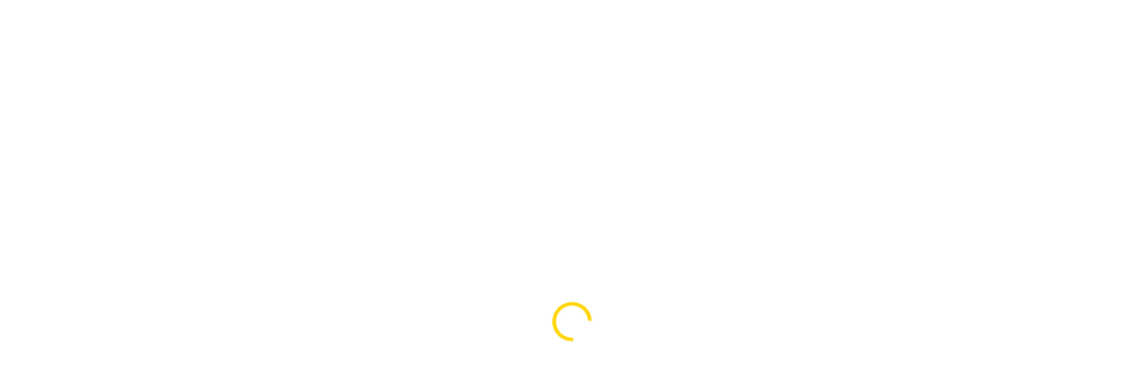

--- FILE ---
content_type: application/javascript
request_url: https://app.tvtime.com/flutter_bootstrap.js
body_size: 3410
content:
(()=>{var C={blink:!0,gecko:!1,webkit:!1,unknown:!1},R=()=>navigator.vendor==="Google Inc."||navigator.userAgent.includes("Edg/")?"blink":navigator.vendor==="Apple Computer, Inc."?"webkit":navigator.vendor===""&&navigator.userAgent.includes("Firefox")?"gecko":"unknown",L=R(),x=()=>typeof ImageDecoder>"u"?!1:L==="blink",K=()=>typeof Intl.v8BreakIterator<"u"&&typeof Intl.Segmenter<"u",B=()=>{let i=[0,97,115,109,1,0,0,0,1,5,1,95,1,120,0];return WebAssembly.validate(new Uint8Array(i))},w={browserEngine:L,hasImageCodecs:x(),hasChromiumBreakIterators:K(),supportsWasmGC:B(),crossOriginIsolated:window.crossOriginIsolated};function c(...i){return new URL(T(...i),document.baseURI).toString()}function T(...i){return i.filter(e=>!!e).map((e,r)=>r===0?I(e):z(I(e))).filter(e=>e.length).join("/")}function z(i){let e=0;for(;e<i.length&&i.charAt(e)==="/";)e++;return i.substring(e)}function I(i){let e=i.length;for(;e>0&&i.charAt(e-1)==="/";)e--;return i.substring(0,e)}function U(i,e){return i.canvasKitBaseUrl?i.canvasKitBaseUrl:e.engineRevision&&!e.useLocalCanvasKit?T("https://www.gstatic.com/flutter-canvaskit",e.engineRevision):"canvaskit"}var v=class{constructor(){this._scriptLoaded=!1}setTrustedTypesPolicy(e){this._ttPolicy=e}async loadEntrypoint(e){let{entrypointUrl:r=c("main.dart.js"),onEntrypointLoaded:t,nonce:n}=e||{};return this._loadJSEntrypoint(r,t,n)}async load(e,r,t,n,s){s??=u=>{u.initializeEngine(t).then(m=>m.runApp())};let{entrypointBaseUrl:a}=t,{entryPointBaseUrl:o}=t;if(!a&&o&&(console.warn("[deprecated] `entryPointBaseUrl` is deprecated and will be removed in a future release. Use `entrypointBaseUrl` instead."),a=o),e.compileTarget==="dart2wasm")return this._loadWasmEntrypoint(e,r,a,s);{let u=e.mainJsPath??"main.dart.js",m=c(a,u);return this._loadJSEntrypoint(m,s,n)}}didCreateEngineInitializer(e){typeof this._didCreateEngineInitializerResolve=="function"&&(this._didCreateEngineInitializerResolve(e),this._didCreateEngineInitializerResolve=null,delete _flutter.loader.didCreateEngineInitializer),typeof this._onEntrypointLoaded=="function"&&this._onEntrypointLoaded(e)}_loadJSEntrypoint(e,r,t){let n=typeof r=="function";if(!this._scriptLoaded){this._scriptLoaded=!0;let s=this._createScriptTag(e,t);if(n)console.debug("Injecting <script> tag. Using callback."),this._onEntrypointLoaded=r,document.head.append(s);else return new Promise((a,o)=>{console.debug("Injecting <script> tag. Using Promises. Use the callback approach instead!"),this._didCreateEngineInitializerResolve=a,s.addEventListener("error",o),document.head.append(s)})}}async _loadWasmEntrypoint(e,r,t,n){if(!this._scriptLoaded){this._scriptLoaded=!0,this._onEntrypointLoaded=n;let{mainWasmPath:s,jsSupportRuntimePath:a}=e,o=c(t,s),u=c(t,a);this._ttPolicy!=null&&(u=this._ttPolicy.createScriptURL(u));let p=(await import(u)).compileStreaming(fetch(o)),l;e.renderer==="skwasm"?l=(async()=>{let d=await r.skwasm;return window._flutter_skwasmInstance=d,{skwasm:d.wasmExports,skwasmWrapper:d,ffi:{memory:d.wasmMemory}}})():l=Promise.resolve({}),await(await(await p).instantiate(await l,{loadDynamicModule:async(d,S)=>{let j=fetch(c(t,d)),_=c(t,S);this._ttPolicy!=null&&(_=this._ttPolicy.createScriptURL(_));let A=import(_);return[await j,await A]}})).invokeMain()}}_createScriptTag(e,r){let t=document.createElement("script");t.type="application/javascript",r&&(t.nonce=r);let n=e;return this._ttPolicy!=null&&(n=this._ttPolicy.createScriptURL(e)),t.src=n,t}};async function E(i,e,r){if(e<0)return i;let t,n=new Promise((s,a)=>{t=setTimeout(()=>{a(new Error(`${r} took more than ${e}ms to resolve. Moving on.`,{cause:E}))},e)});return Promise.race([i,n]).finally(()=>{clearTimeout(t)})}var h=class{setTrustedTypesPolicy(e){this._ttPolicy=e}loadServiceWorker(e){if(!e)return console.debug("Null serviceWorker configuration. Skipping."),Promise.resolve();if(!("serviceWorker"in navigator)){let o="Service Worker API unavailable.";return window.isSecureContext||(o+=`
The current context is NOT secure.`,o+=`
Read more: https://developer.mozilla.org/en-US/docs/Web/Security/Secure_Contexts`),Promise.reject(new Error(o))}let{serviceWorkerVersion:r,serviceWorkerUrl:t=c(`flutter_service_worker.js?v=${r}`),timeoutMillis:n=4e3}=e,s=t;this._ttPolicy!=null&&(s=this._ttPolicy.createScriptURL(s));let a=navigator.serviceWorker.register(s).then(o=>this._getNewServiceWorker(o,r)).then(this._waitForServiceWorkerActivation);return E(a,n,"prepareServiceWorker")}async _getNewServiceWorker(e,r){if(!e.active&&(e.installing||e.waiting))return console.debug("Installing/Activating first service worker."),e.installing||e.waiting;if(e.active.scriptURL.endsWith(r))return console.debug("Loading from existing service worker."),e.active;{let t=await e.update();return console.debug("Updating service worker."),t.installing||t.waiting||t.active}}async _waitForServiceWorkerActivation(e){if(!e||e.state==="activated")if(e){console.debug("Service worker already active.");return}else throw new Error("Cannot activate a null service worker!");return new Promise((r,t)=>{e.addEventListener("statechange",()=>{e.state==="activated"&&(console.debug("Activated new service worker."),r())})})}};var g=class{constructor(e,r="flutter-js"){let t=e||[/\.js$/,/\.mjs$/];window.trustedTypes&&(this.policy=trustedTypes.createPolicy(r,{createScriptURL:function(n){if(n.startsWith("blob:"))return n;let s=new URL(n,window.location),a=s.pathname.split("/").pop();if(t.some(u=>u.test(a)))return s.toString();console.error("URL rejected by TrustedTypes policy",r,":",n,"(download prevented)")}}))}};var k=i=>{let e=WebAssembly.compileStreaming(fetch(i));return(r,t)=>((async()=>{let n=await e,s=await WebAssembly.instantiate(n,r);t(s,n)})(),{})};var W=(i,e,r,t)=>(window.flutterCanvasKitLoaded=(async()=>{if(window.flutterCanvasKit)return window.flutterCanvasKit;let n=r.hasChromiumBreakIterators&&r.hasImageCodecs;if(!n&&e.canvasKitVariant=="chromium")throw"Chromium CanvasKit variant specifically requested, but unsupported in this browser";let s=n&&e.canvasKitVariant!=="full",a=t;e.canvasKitVariant=="experimentalWebParagraph"?a=c(a,"experimental_webparagraph"):s&&(a=c(a,"chromium"));let o=c(a,"canvaskit.js");i.flutterTT.policy&&(o=i.flutterTT.policy.createScriptURL(o));let u=k(c(a,"canvaskit.wasm")),m=await import(o);return window.flutterCanvasKit=await m.default({instantiateWasm:u}),window.flutterCanvasKit})(),window.flutterCanvasKitLoaded);var P=async(i,e,r,t)=>{let s=!r.hasImageCodecs||!r.hasChromiumBreakIterators?"skwasm_heavy":"skwasm",a=c(t,`${s}.js`),o=a;i.flutterTT.policy&&(o=i.flutterTT.policy.createScriptURL(o));let u=k(c(t,`${s}.wasm`));return await(await import(o)).default({skwasmSingleThreaded:!r.crossOriginIsolated||e.forceSingleThreadedSkwasm,instantiateWasm:u,locateFile:(p,l)=>{if(p.endsWith(".ww.js")){let y=c(t,p);return URL.createObjectURL(new Blob([`
"use strict";

let eventListener;
eventListener = (message) => {
    const pendingMessages = [];
    const data = message.data;
    data["instantiateWasm"] = (info,receiveInstance) => {
        const instance = new WebAssembly.Instance(data["wasm"], info);
        return receiveInstance(instance, data["wasm"])
    };
    import(data.js).then(async (skwasm) => {
        await skwasm.default(data);

        removeEventListener("message", eventListener);
        for (const message of pendingMessages) {
            dispatchEvent(message);
        }
    });
    removeEventListener("message", eventListener);
    eventListener = (message) => {

        pendingMessages.push(message);
    };

    addEventListener("message", eventListener);
};
addEventListener("message", eventListener);
`],{type:"application/javascript"}))}return url},mainScriptUrlOrBlob:a})};var b=class{async loadEntrypoint(e){let{serviceWorker:r,...t}=e||{},n=new g,s=new h;s.setTrustedTypesPolicy(n.policy),await s.loadServiceWorker(r).catch(o=>{console.warn("Exception while loading service worker:",o)});let a=new v;return a.setTrustedTypesPolicy(n.policy),this.didCreateEngineInitializer=a.didCreateEngineInitializer.bind(a),a.loadEntrypoint(t)}async load({serviceWorkerSettings:e,onEntrypointLoaded:r,nonce:t,config:n}={}){n??={};let s=_flutter.buildConfig;if(!s)throw"FlutterLoader.load requires _flutter.buildConfig to be set";let a=n.wasmAllowList?.[w.browserEngine]??C[w.browserEngine],o=d=>{switch(d){case"skwasm":return w.supportsWasmGC&&a;default:return!0}},u=(d,S)=>d.renderer==S,m=d=>d.compileTarget==="dart2wasm"&&!w.supportsWasmGC||n.renderer&&!u(d,n.renderer)?!1:o(d.renderer),p=s.builds.find(m);if(!p)throw"FlutterLoader could not find a build compatible with configuration and environment.";let l={};l.flutterTT=new g,e&&(l.serviceWorkerLoader=new h,l.serviceWorkerLoader.setTrustedTypesPolicy(l.flutterTT.policy),await l.serviceWorkerLoader.loadServiceWorker(e).catch(d=>{console.warn("Exception while loading service worker:",d)}));let y=U(n,s);p.renderer==="canvaskit"?l.canvasKit=W(l,n,w,y):p.renderer==="skwasm"&&(l.skwasm=P(l,n,w,y));let f=new v;return f.setTrustedTypesPolicy(l.flutterTT.policy),this.didCreateEngineInitializer=f.didCreateEngineInitializer.bind(f),f.load(p,l,n,t,r)}};window._flutter||(window._flutter={});window._flutter.loader||(window._flutter.loader=new b);})();
//# sourceMappingURL=flutter.js.map

if (!window._flutter) {
  window._flutter = {};
}
_flutter.buildConfig = {"engineRevision":"1e9a811bf8e70466596bcf0ea3a8b5adb5f17f7f","builds":[{"compileTarget":"dart2js","renderer":"canvaskit","mainJsPath":"main.dart.js"},{}]};

_flutter.loader.load({
  serviceWorkerSettings: {
    serviceWorkerVersion: "241603290"
  }
});
